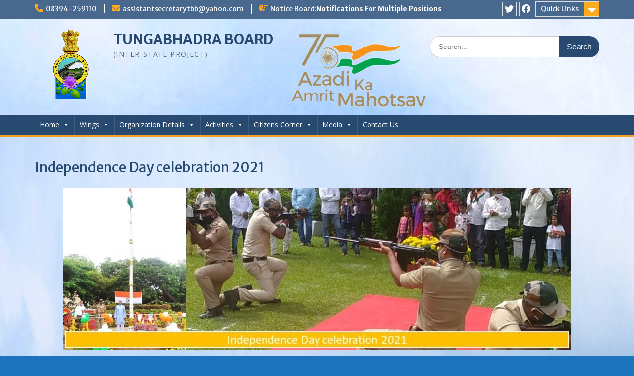

--- FILE ---
content_type: text/html; charset=UTF-8
request_url: https://tbboard.gov.in/independence-day-celebration-2021-4/
body_size: 67786
content:
<!DOCTYPE html> <html lang="en-US"><head>
	    <meta charset="UTF-8">
    <meta name="viewport" content="width=device-width, initial-scale=1">
    <link rel="profile" href="http://gmpg.org/xfn/11">
    <link rel="pingback" href="https://tbboard.gov.in/xmlrpc.php">
    
<title>Independence Day celebration 2021 &#8211; TUNGABHADRA BOARD</title>
<meta name='robots' content='max-image-preview:large' />
	<style>img:is([sizes="auto" i], [sizes^="auto," i]) { contain-intrinsic-size: 3000px 1500px }</style>
	<link rel='dns-prefetch' href='//cdn.canvasjs.com' />
<link rel='dns-prefetch' href='//fonts.googleapis.com' />
<link rel="alternate" type="application/rss+xml" title="TUNGABHADRA BOARD &raquo; Feed" href="https://tbboard.gov.in/feed/" />
<link rel="alternate" type="application/rss+xml" title="TUNGABHADRA BOARD &raquo; Comments Feed" href="https://tbboard.gov.in/comments/feed/" />
<script type="text/javascript">
/* <![CDATA[ */
window._wpemojiSettings = {"baseUrl":"https:\/\/s.w.org\/images\/core\/emoji\/16.0.1\/72x72\/","ext":".png","svgUrl":"https:\/\/s.w.org\/images\/core\/emoji\/16.0.1\/svg\/","svgExt":".svg","source":{"concatemoji":"https:\/\/tbboard.gov.in\/wp-includes\/js\/wp-emoji-release.min.js?ver=6.8.3"}};
/*! This file is auto-generated */
!function(s,n){var o,i,e;function c(e){try{var t={supportTests:e,timestamp:(new Date).valueOf()};sessionStorage.setItem(o,JSON.stringify(t))}catch(e){}}function p(e,t,n){e.clearRect(0,0,e.canvas.width,e.canvas.height),e.fillText(t,0,0);var t=new Uint32Array(e.getImageData(0,0,e.canvas.width,e.canvas.height).data),a=(e.clearRect(0,0,e.canvas.width,e.canvas.height),e.fillText(n,0,0),new Uint32Array(e.getImageData(0,0,e.canvas.width,e.canvas.height).data));return t.every(function(e,t){return e===a[t]})}function u(e,t){e.clearRect(0,0,e.canvas.width,e.canvas.height),e.fillText(t,0,0);for(var n=e.getImageData(16,16,1,1),a=0;a<n.data.length;a++)if(0!==n.data[a])return!1;return!0}function f(e,t,n,a){switch(t){case"flag":return n(e,"\ud83c\udff3\ufe0f\u200d\u26a7\ufe0f","\ud83c\udff3\ufe0f\u200b\u26a7\ufe0f")?!1:!n(e,"\ud83c\udde8\ud83c\uddf6","\ud83c\udde8\u200b\ud83c\uddf6")&&!n(e,"\ud83c\udff4\udb40\udc67\udb40\udc62\udb40\udc65\udb40\udc6e\udb40\udc67\udb40\udc7f","\ud83c\udff4\u200b\udb40\udc67\u200b\udb40\udc62\u200b\udb40\udc65\u200b\udb40\udc6e\u200b\udb40\udc67\u200b\udb40\udc7f");case"emoji":return!a(e,"\ud83e\udedf")}return!1}function g(e,t,n,a){var r="undefined"!=typeof WorkerGlobalScope&&self instanceof WorkerGlobalScope?new OffscreenCanvas(300,150):s.createElement("canvas"),o=r.getContext("2d",{willReadFrequently:!0}),i=(o.textBaseline="top",o.font="600 32px Arial",{});return e.forEach(function(e){i[e]=t(o,e,n,a)}),i}function t(e){var t=s.createElement("script");t.src=e,t.defer=!0,s.head.appendChild(t)}"undefined"!=typeof Promise&&(o="wpEmojiSettingsSupports",i=["flag","emoji"],n.supports={everything:!0,everythingExceptFlag:!0},e=new Promise(function(e){s.addEventListener("DOMContentLoaded",e,{once:!0})}),new Promise(function(t){var n=function(){try{var e=JSON.parse(sessionStorage.getItem(o));if("object"==typeof e&&"number"==typeof e.timestamp&&(new Date).valueOf()<e.timestamp+604800&&"object"==typeof e.supportTests)return e.supportTests}catch(e){}return null}();if(!n){if("undefined"!=typeof Worker&&"undefined"!=typeof OffscreenCanvas&&"undefined"!=typeof URL&&URL.createObjectURL&&"undefined"!=typeof Blob)try{var e="postMessage("+g.toString()+"("+[JSON.stringify(i),f.toString(),p.toString(),u.toString()].join(",")+"));",a=new Blob([e],{type:"text/javascript"}),r=new Worker(URL.createObjectURL(a),{name:"wpTestEmojiSupports"});return void(r.onmessage=function(e){c(n=e.data),r.terminate(),t(n)})}catch(e){}c(n=g(i,f,p,u))}t(n)}).then(function(e){for(var t in e)n.supports[t]=e[t],n.supports.everything=n.supports.everything&&n.supports[t],"flag"!==t&&(n.supports.everythingExceptFlag=n.supports.everythingExceptFlag&&n.supports[t]);n.supports.everythingExceptFlag=n.supports.everythingExceptFlag&&!n.supports.flag,n.DOMReady=!1,n.readyCallback=function(){n.DOMReady=!0}}).then(function(){return e}).then(function(){var e;n.supports.everything||(n.readyCallback(),(e=n.source||{}).concatemoji?t(e.concatemoji):e.wpemoji&&e.twemoji&&(t(e.twemoji),t(e.wpemoji)))}))}((window,document),window._wpemojiSettings);
/* ]]> */
</script>
<style id='wp-emoji-styles-inline-css' type='text/css'>

	img.wp-smiley, img.emoji {
		display: inline !important;
		border: none !important;
		box-shadow: none !important;
		height: 1em !important;
		width: 1em !important;
		margin: 0 0.07em !important;
		vertical-align: -0.1em !important;
		background: none !important;
		padding: 0 !important;
	}
</style>
<link rel='stylesheet' id='wp-block-library-css' href='https://tbboard.gov.in/wp-includes/css/dist/block-library/style.min.css?ver=6.8.3' type='text/css' media='all' />
<style id='wp-block-library-theme-inline-css' type='text/css'>
.wp-block-audio :where(figcaption){color:#555;font-size:13px;text-align:center}.is-dark-theme .wp-block-audio :where(figcaption){color:#ffffffa6}.wp-block-audio{margin:0 0 1em}.wp-block-code{border:1px solid #ccc;border-radius:4px;font-family:Menlo,Consolas,monaco,monospace;padding:.8em 1em}.wp-block-embed :where(figcaption){color:#555;font-size:13px;text-align:center}.is-dark-theme .wp-block-embed :where(figcaption){color:#ffffffa6}.wp-block-embed{margin:0 0 1em}.blocks-gallery-caption{color:#555;font-size:13px;text-align:center}.is-dark-theme .blocks-gallery-caption{color:#ffffffa6}:root :where(.wp-block-image figcaption){color:#555;font-size:13px;text-align:center}.is-dark-theme :root :where(.wp-block-image figcaption){color:#ffffffa6}.wp-block-image{margin:0 0 1em}.wp-block-pullquote{border-bottom:4px solid;border-top:4px solid;color:currentColor;margin-bottom:1.75em}.wp-block-pullquote cite,.wp-block-pullquote footer,.wp-block-pullquote__citation{color:currentColor;font-size:.8125em;font-style:normal;text-transform:uppercase}.wp-block-quote{border-left:.25em solid;margin:0 0 1.75em;padding-left:1em}.wp-block-quote cite,.wp-block-quote footer{color:currentColor;font-size:.8125em;font-style:normal;position:relative}.wp-block-quote:where(.has-text-align-right){border-left:none;border-right:.25em solid;padding-left:0;padding-right:1em}.wp-block-quote:where(.has-text-align-center){border:none;padding-left:0}.wp-block-quote.is-large,.wp-block-quote.is-style-large,.wp-block-quote:where(.is-style-plain){border:none}.wp-block-search .wp-block-search__label{font-weight:700}.wp-block-search__button{border:1px solid #ccc;padding:.375em .625em}:where(.wp-block-group.has-background){padding:1.25em 2.375em}.wp-block-separator.has-css-opacity{opacity:.4}.wp-block-separator{border:none;border-bottom:2px solid;margin-left:auto;margin-right:auto}.wp-block-separator.has-alpha-channel-opacity{opacity:1}.wp-block-separator:not(.is-style-wide):not(.is-style-dots){width:100px}.wp-block-separator.has-background:not(.is-style-dots){border-bottom:none;height:1px}.wp-block-separator.has-background:not(.is-style-wide):not(.is-style-dots){height:2px}.wp-block-table{margin:0 0 1em}.wp-block-table td,.wp-block-table th{word-break:normal}.wp-block-table :where(figcaption){color:#555;font-size:13px;text-align:center}.is-dark-theme .wp-block-table :where(figcaption){color:#ffffffa6}.wp-block-video :where(figcaption){color:#555;font-size:13px;text-align:center}.is-dark-theme .wp-block-video :where(figcaption){color:#ffffffa6}.wp-block-video{margin:0 0 1em}:root :where(.wp-block-template-part.has-background){margin-bottom:0;margin-top:0;padding:1.25em 2.375em}
</style>
<style id='classic-theme-styles-inline-css' type='text/css'>
/*! This file is auto-generated */
.wp-block-button__link{color:#fff;background-color:#32373c;border-radius:9999px;box-shadow:none;text-decoration:none;padding:calc(.667em + 2px) calc(1.333em + 2px);font-size:1.125em}.wp-block-file__button{background:#32373c;color:#fff;text-decoration:none}
</style>
<style id='global-styles-inline-css' type='text/css'>
:root{--wp--preset--aspect-ratio--square: 1;--wp--preset--aspect-ratio--4-3: 4/3;--wp--preset--aspect-ratio--3-4: 3/4;--wp--preset--aspect-ratio--3-2: 3/2;--wp--preset--aspect-ratio--2-3: 2/3;--wp--preset--aspect-ratio--16-9: 16/9;--wp--preset--aspect-ratio--9-16: 9/16;--wp--preset--color--black: #000;--wp--preset--color--cyan-bluish-gray: #abb8c3;--wp--preset--color--white: #ffffff;--wp--preset--color--pale-pink: #f78da7;--wp--preset--color--vivid-red: #cf2e2e;--wp--preset--color--luminous-vivid-orange: #ff6900;--wp--preset--color--luminous-vivid-amber: #fcb900;--wp--preset--color--light-green-cyan: #7bdcb5;--wp--preset--color--vivid-green-cyan: #00d084;--wp--preset--color--pale-cyan-blue: #8ed1fc;--wp--preset--color--vivid-cyan-blue: #0693e3;--wp--preset--color--vivid-purple: #9b51e0;--wp--preset--color--gray: #666666;--wp--preset--color--light-gray: #f3f3f3;--wp--preset--color--dark-gray: #222222;--wp--preset--color--blue: #294a70;--wp--preset--color--dark-blue: #15305b;--wp--preset--color--navy-blue: #00387d;--wp--preset--color--sky-blue: #49688e;--wp--preset--color--light-blue: #6081a7;--wp--preset--color--yellow: #f4a024;--wp--preset--color--dark-yellow: #ffab1f;--wp--preset--color--red: #e4572e;--wp--preset--color--green: #54b77e;--wp--preset--gradient--vivid-cyan-blue-to-vivid-purple: linear-gradient(135deg,rgba(6,147,227,1) 0%,rgb(155,81,224) 100%);--wp--preset--gradient--light-green-cyan-to-vivid-green-cyan: linear-gradient(135deg,rgb(122,220,180) 0%,rgb(0,208,130) 100%);--wp--preset--gradient--luminous-vivid-amber-to-luminous-vivid-orange: linear-gradient(135deg,rgba(252,185,0,1) 0%,rgba(255,105,0,1) 100%);--wp--preset--gradient--luminous-vivid-orange-to-vivid-red: linear-gradient(135deg,rgba(255,105,0,1) 0%,rgb(207,46,46) 100%);--wp--preset--gradient--very-light-gray-to-cyan-bluish-gray: linear-gradient(135deg,rgb(238,238,238) 0%,rgb(169,184,195) 100%);--wp--preset--gradient--cool-to-warm-spectrum: linear-gradient(135deg,rgb(74,234,220) 0%,rgb(151,120,209) 20%,rgb(207,42,186) 40%,rgb(238,44,130) 60%,rgb(251,105,98) 80%,rgb(254,248,76) 100%);--wp--preset--gradient--blush-light-purple: linear-gradient(135deg,rgb(255,206,236) 0%,rgb(152,150,240) 100%);--wp--preset--gradient--blush-bordeaux: linear-gradient(135deg,rgb(254,205,165) 0%,rgb(254,45,45) 50%,rgb(107,0,62) 100%);--wp--preset--gradient--luminous-dusk: linear-gradient(135deg,rgb(255,203,112) 0%,rgb(199,81,192) 50%,rgb(65,88,208) 100%);--wp--preset--gradient--pale-ocean: linear-gradient(135deg,rgb(255,245,203) 0%,rgb(182,227,212) 50%,rgb(51,167,181) 100%);--wp--preset--gradient--electric-grass: linear-gradient(135deg,rgb(202,248,128) 0%,rgb(113,206,126) 100%);--wp--preset--gradient--midnight: linear-gradient(135deg,rgb(2,3,129) 0%,rgb(40,116,252) 100%);--wp--preset--font-size--small: 13px;--wp--preset--font-size--medium: 20px;--wp--preset--font-size--large: 28px;--wp--preset--font-size--x-large: 42px;--wp--preset--font-size--normal: 16px;--wp--preset--font-size--huge: 32px;--wp--preset--spacing--20: 0.44rem;--wp--preset--spacing--30: 0.67rem;--wp--preset--spacing--40: 1rem;--wp--preset--spacing--50: 1.5rem;--wp--preset--spacing--60: 2.25rem;--wp--preset--spacing--70: 3.38rem;--wp--preset--spacing--80: 5.06rem;--wp--preset--shadow--natural: 6px 6px 9px rgba(0, 0, 0, 0.2);--wp--preset--shadow--deep: 12px 12px 50px rgba(0, 0, 0, 0.4);--wp--preset--shadow--sharp: 6px 6px 0px rgba(0, 0, 0, 0.2);--wp--preset--shadow--outlined: 6px 6px 0px -3px rgba(255, 255, 255, 1), 6px 6px rgba(0, 0, 0, 1);--wp--preset--shadow--crisp: 6px 6px 0px rgba(0, 0, 0, 1);}:where(.is-layout-flex){gap: 0.5em;}:where(.is-layout-grid){gap: 0.5em;}body .is-layout-flex{display: flex;}.is-layout-flex{flex-wrap: wrap;align-items: center;}.is-layout-flex > :is(*, div){margin: 0;}body .is-layout-grid{display: grid;}.is-layout-grid > :is(*, div){margin: 0;}:where(.wp-block-columns.is-layout-flex){gap: 2em;}:where(.wp-block-columns.is-layout-grid){gap: 2em;}:where(.wp-block-post-template.is-layout-flex){gap: 1.25em;}:where(.wp-block-post-template.is-layout-grid){gap: 1.25em;}.has-black-color{color: var(--wp--preset--color--black) !important;}.has-cyan-bluish-gray-color{color: var(--wp--preset--color--cyan-bluish-gray) !important;}.has-white-color{color: var(--wp--preset--color--white) !important;}.has-pale-pink-color{color: var(--wp--preset--color--pale-pink) !important;}.has-vivid-red-color{color: var(--wp--preset--color--vivid-red) !important;}.has-luminous-vivid-orange-color{color: var(--wp--preset--color--luminous-vivid-orange) !important;}.has-luminous-vivid-amber-color{color: var(--wp--preset--color--luminous-vivid-amber) !important;}.has-light-green-cyan-color{color: var(--wp--preset--color--light-green-cyan) !important;}.has-vivid-green-cyan-color{color: var(--wp--preset--color--vivid-green-cyan) !important;}.has-pale-cyan-blue-color{color: var(--wp--preset--color--pale-cyan-blue) !important;}.has-vivid-cyan-blue-color{color: var(--wp--preset--color--vivid-cyan-blue) !important;}.has-vivid-purple-color{color: var(--wp--preset--color--vivid-purple) !important;}.has-black-background-color{background-color: var(--wp--preset--color--black) !important;}.has-cyan-bluish-gray-background-color{background-color: var(--wp--preset--color--cyan-bluish-gray) !important;}.has-white-background-color{background-color: var(--wp--preset--color--white) !important;}.has-pale-pink-background-color{background-color: var(--wp--preset--color--pale-pink) !important;}.has-vivid-red-background-color{background-color: var(--wp--preset--color--vivid-red) !important;}.has-luminous-vivid-orange-background-color{background-color: var(--wp--preset--color--luminous-vivid-orange) !important;}.has-luminous-vivid-amber-background-color{background-color: var(--wp--preset--color--luminous-vivid-amber) !important;}.has-light-green-cyan-background-color{background-color: var(--wp--preset--color--light-green-cyan) !important;}.has-vivid-green-cyan-background-color{background-color: var(--wp--preset--color--vivid-green-cyan) !important;}.has-pale-cyan-blue-background-color{background-color: var(--wp--preset--color--pale-cyan-blue) !important;}.has-vivid-cyan-blue-background-color{background-color: var(--wp--preset--color--vivid-cyan-blue) !important;}.has-vivid-purple-background-color{background-color: var(--wp--preset--color--vivid-purple) !important;}.has-black-border-color{border-color: var(--wp--preset--color--black) !important;}.has-cyan-bluish-gray-border-color{border-color: var(--wp--preset--color--cyan-bluish-gray) !important;}.has-white-border-color{border-color: var(--wp--preset--color--white) !important;}.has-pale-pink-border-color{border-color: var(--wp--preset--color--pale-pink) !important;}.has-vivid-red-border-color{border-color: var(--wp--preset--color--vivid-red) !important;}.has-luminous-vivid-orange-border-color{border-color: var(--wp--preset--color--luminous-vivid-orange) !important;}.has-luminous-vivid-amber-border-color{border-color: var(--wp--preset--color--luminous-vivid-amber) !important;}.has-light-green-cyan-border-color{border-color: var(--wp--preset--color--light-green-cyan) !important;}.has-vivid-green-cyan-border-color{border-color: var(--wp--preset--color--vivid-green-cyan) !important;}.has-pale-cyan-blue-border-color{border-color: var(--wp--preset--color--pale-cyan-blue) !important;}.has-vivid-cyan-blue-border-color{border-color: var(--wp--preset--color--vivid-cyan-blue) !important;}.has-vivid-purple-border-color{border-color: var(--wp--preset--color--vivid-purple) !important;}.has-vivid-cyan-blue-to-vivid-purple-gradient-background{background: var(--wp--preset--gradient--vivid-cyan-blue-to-vivid-purple) !important;}.has-light-green-cyan-to-vivid-green-cyan-gradient-background{background: var(--wp--preset--gradient--light-green-cyan-to-vivid-green-cyan) !important;}.has-luminous-vivid-amber-to-luminous-vivid-orange-gradient-background{background: var(--wp--preset--gradient--luminous-vivid-amber-to-luminous-vivid-orange) !important;}.has-luminous-vivid-orange-to-vivid-red-gradient-background{background: var(--wp--preset--gradient--luminous-vivid-orange-to-vivid-red) !important;}.has-very-light-gray-to-cyan-bluish-gray-gradient-background{background: var(--wp--preset--gradient--very-light-gray-to-cyan-bluish-gray) !important;}.has-cool-to-warm-spectrum-gradient-background{background: var(--wp--preset--gradient--cool-to-warm-spectrum) !important;}.has-blush-light-purple-gradient-background{background: var(--wp--preset--gradient--blush-light-purple) !important;}.has-blush-bordeaux-gradient-background{background: var(--wp--preset--gradient--blush-bordeaux) !important;}.has-luminous-dusk-gradient-background{background: var(--wp--preset--gradient--luminous-dusk) !important;}.has-pale-ocean-gradient-background{background: var(--wp--preset--gradient--pale-ocean) !important;}.has-electric-grass-gradient-background{background: var(--wp--preset--gradient--electric-grass) !important;}.has-midnight-gradient-background{background: var(--wp--preset--gradient--midnight) !important;}.has-small-font-size{font-size: var(--wp--preset--font-size--small) !important;}.has-medium-font-size{font-size: var(--wp--preset--font-size--medium) !important;}.has-large-font-size{font-size: var(--wp--preset--font-size--large) !important;}.has-x-large-font-size{font-size: var(--wp--preset--font-size--x-large) !important;}
:where(.wp-block-post-template.is-layout-flex){gap: 1.25em;}:where(.wp-block-post-template.is-layout-grid){gap: 1.25em;}
:where(.wp-block-columns.is-layout-flex){gap: 2em;}:where(.wp-block-columns.is-layout-grid){gap: 2em;}
:root :where(.wp-block-pullquote){font-size: 1.5em;line-height: 1.6;}
</style>
<link rel='stylesheet' id='dashicons-css' href='https://tbboard.gov.in/wp-includes/css/dashicons.min.css?ver=6.8.3' type='text/css' media='all' />
<link rel='stylesheet' id='everest-forms-general-css' href='https://tbboard.gov.in/wp-content/plugins/everest-forms/assets/css/everest-forms.css?ver=3.4.1' type='text/css' media='all' />
<link rel='stylesheet' id='jquery-intl-tel-input-css' href='https://tbboard.gov.in/wp-content/plugins/everest-forms/assets/css/intlTelInput.css?ver=3.4.1' type='text/css' media='all' />
<link rel='stylesheet' id='sp-news-public-css' href='https://tbboard.gov.in/wp-content/plugins/sp-news-and-widget/assets/css/wpnw-public.css?ver=5.0.4' type='text/css' media='all' />
<link rel='stylesheet' id='admin-bar-css' href='https://tbboard.gov.in/wp-includes/css/admin-bar.min.css?ver=6.8.3' type='text/css' media='all' />
<style id='admin-bar-inline-css' type='text/css'>

    .canvasjs-chart-credit{
        display: none !important;
    }
    #vtrtsFreeChart canvas {
    border-radius: 6px;
}

.vtrts-free-adminbar-weekly-title {
    font-weight: bold;
    font-size: 14px;
    color: #fff;
    margin-bottom: 6px;
}

        #wpadminbar #wp-admin-bar-vtrts_free_top_button .ab-icon:before {
            content: "\f185";
            color: #1DAE22;
            top: 3px;
        }
    #wp-admin-bar-vtrts_pro_top_button .ab-item {
        min-width: 180px;
    }
    .vtrts-free-adminbar-dropdown {
        min-width: 420px ;
        padding: 18px 18px 12px 18px;
        background: #23282d;
        color: #fff;
        border-radius: 8px;
        box-shadow: 0 4px 24px rgba(0,0,0,0.15);
        margin-top: 10px;
    }
    .vtrts-free-adminbar-grid {
        display: grid;
        grid-template-columns: 1fr 1fr;
        gap: 18px 18px; /* row-gap column-gap */
        margin-bottom: 18px;
    }
    .vtrts-free-adminbar-card {
        background: #2c3338;
        border-radius: 8px;
        padding: 18px 18px 12px 18px;
        box-shadow: 0 2px 8px rgba(0,0,0,0.07);
        display: flex;
        flex-direction: column;
        align-items: flex-start;
    }
    /* Extra margin for the right column */
    .vtrts-free-adminbar-card:nth-child(2),
    .vtrts-free-adminbar-card:nth-child(4) {
        margin-left: 10px !important;
        padding-left: 10px !important;
                padding-top: 6px !important;

        margin-right: 10px !important;
        padding-right : 10px !important;
        margin-top: 10px !important;
    }
    .vtrts-free-adminbar-card:nth-child(1),
    .vtrts-free-adminbar-card:nth-child(3) {
        margin-left: 10px !important;
        padding-left: 10px !important;
                padding-top: 6px !important;

        margin-top: 10px !important;
                padding-right : 10px !important;

    }
    /* Extra margin for the bottom row */
    .vtrts-free-adminbar-card:nth-child(3),
    .vtrts-free-adminbar-card:nth-child(4) {
        margin-top: 6px !important;
        padding-top: 6px !important;
        margin-top: 10px !important;
    }
    .vtrts-free-adminbar-card-title {
        font-size: 14px;
        font-weight: 800;
        margin-bottom: 6px;
        color: #fff;
    }
    .vtrts-free-adminbar-card-value {
        font-size: 22px;
        font-weight: bold;
        color: #1DAE22;
        margin-bottom: 4px;
    }
    .vtrts-free-adminbar-card-sub {
        font-size: 12px;
        color: #aaa;
    }
    .vtrts-free-adminbar-btn-wrap {
        text-align: center;
        margin-top: 8px;
    }

    #wp-admin-bar-vtrts_free_top_button .ab-item{
    min-width: 80px !important;
        padding: 0px !important;
    .vtrts-free-adminbar-btn {
        display: inline-block;
        background: #1DAE22;
        color: #fff !important;
        font-weight: bold;
        padding: 8px 28px;
        border-radius: 6px;
        text-decoration: none;
        font-size: 15px;
        transition: background 0.2s;
        margin-top: 8px;
    }
    .vtrts-free-adminbar-btn:hover {
        background: #15991b;
        color: #fff !important;
    }

    .vtrts-free-adminbar-dropdown-wrap { min-width: 0; padding: 0; }
    #wpadminbar #wp-admin-bar-vtrts_free_top_button .vtrts-free-adminbar-dropdown { display: none; position: absolute; left: 0; top: 100%; z-index: 99999; }
    #wpadminbar #wp-admin-bar-vtrts_free_top_button:hover .vtrts-free-adminbar-dropdown { display: block; }
    
        .ab-empty-item #wp-admin-bar-vtrts_free_top_button-default .ab-empty-item{
    height:0px !important;
    padding :0px !important;
     }
            #wpadminbar .quicklinks .ab-empty-item{
        padding:0px !important;
    }
    .vtrts-free-adminbar-dropdown {
    min-width: 420px;
    padding: 18px 18px 12px 18px;
    background: #23282d;
    color: #fff;
    border-radius: 12px; /* more rounded */
    box-shadow: 0 8px 32px rgba(0,0,0,0.25); /* deeper shadow */
    margin-top: 10px;
}

.vtrts-free-adminbar-btn-wrap {
    text-align: center;
    margin-top: 18px; /* more space above */
}

.vtrts-free-adminbar-btn {
    display: inline-block;
    background: #1DAE22;
    color: #fff !important;
    font-weight: bold;
    padding: 5px 22px;
    border-radius: 8px;
    text-decoration: none;
    font-size: 17px;
    transition: background 0.2s, box-shadow 0.2s;
    margin-top: 8px;
    box-shadow: 0 2px 8px rgba(29,174,34,0.15);
    text-align: center;
    line-height: 1.6;
    
}
.vtrts-free-adminbar-btn:hover {
    background: #15991b;
    color: #fff !important;
    box-shadow: 0 4px 16px rgba(29,174,34,0.25);
}
    


</style>
<link rel='stylesheet' id='megamenu-css' href='https://tbboard.gov.in/wp-content/uploads/maxmegamenu/style.css?ver=e9fb44' type='text/css' media='all' />
<link rel='stylesheet' id='fontawesome-css' href='https://tbboard.gov.in/wp-content/themes/education-hub/third-party/font-awesome/css/all.min.css?ver=6.7.2' type='text/css' media='all' />
<link rel='stylesheet' id='education-hub-google-fonts-css' href='//fonts.googleapis.com/css?family=Open+Sans%3A600%2C400%2C400italic%2C300%2C100%2C700%7CMerriweather+Sans%3A400%2C700&#038;ver=6.8.3' type='text/css' media='all' />
<link rel='stylesheet' id='education-hub-style-css' href='https://tbboard.gov.in/wp-content/themes/education-hub/style.css?ver=3.0' type='text/css' media='all' />
<style id='education-hub-style-inline-css' type='text/css'>
#masthead{ background-image: url("https://tbboard.gov.in/wp-content/uploads/2021/09/tbb_azadi-3.png"); background-repeat: no-repeat; background-position: center center; }@media only screen and (max-width:767px) {
		    #page #masthead {
		        background-position: center top;
		        background-size: 100% auto;
		        padding-top: 40px;
		    }
		 }
</style>
<link rel='stylesheet' id='education-hub-block-style-css' href='https://tbboard.gov.in/wp-content/themes/education-hub/css/blocks.css?ver=20201208' type='text/css' media='all' />
<link rel='stylesheet' id='disabled-source-and-content-protection-css-css' href='https://tbboard.gov.in/wp-content/plugins/disabled-source-disabled-right-click-and-content-protection/includes/assets/css/style.css?ver=1.0.0' type='text/css' media='all' />
<script type="text/javascript" id="ahc_front_js-js-extra">
/* <![CDATA[ */
var ahc_ajax_front = {"ajax_url":"https:\/\/tbboard.gov.in\/wp-admin\/admin-ajax.php","plugin_url":"https:\/\/tbboard.gov.in\/wp-content\/plugins\/visitors-traffic-real-time-statistics\/","page_id":"2682","page_title":"Independence Day celebration 2021","post_type":"page"};
/* ]]> */
</script>
<script type="text/javascript" src="https://tbboard.gov.in/wp-content/plugins/visitors-traffic-real-time-statistics/js/front.js?ver=6.8.3" id="ahc_front_js-js"></script>
<script type="text/javascript" src="https://tbboard.gov.in/wp-includes/js/jquery/jquery.min.js?ver=3.7.1" id="jquery-core-js"></script>
<script type="text/javascript" src="https://tbboard.gov.in/wp-includes/js/jquery/jquery-migrate.min.js?ver=3.4.1" id="jquery-migrate-js"></script>
<link rel="https://api.w.org/" href="https://tbboard.gov.in/wp-json/" /><link rel="alternate" title="JSON" type="application/json" href="https://tbboard.gov.in/wp-json/wp/v2/pages/2682" /><link rel="EditURI" type="application/rsd+xml" title="RSD" href="https://tbboard.gov.in/xmlrpc.php?rsd" />
<meta name="generator" content="WordPress 6.8.3" />
<meta name="generator" content="Everest Forms 3.4.1" />
<link rel="canonical" href="https://tbboard.gov.in/independence-day-celebration-2021-4/" />
<link rel='shortlink' href='https://tbboard.gov.in/?p=2682' />
<link rel="alternate" title="oEmbed (JSON)" type="application/json+oembed" href="https://tbboard.gov.in/wp-json/oembed/1.0/embed?url=https%3A%2F%2Ftbboard.gov.in%2Findependence-day-celebration-2021-4%2F" />
<link rel="alternate" title="oEmbed (XML)" type="text/xml+oembed" href="https://tbboard.gov.in/wp-json/oembed/1.0/embed?url=https%3A%2F%2Ftbboard.gov.in%2Findependence-day-celebration-2021-4%2F&#038;format=xml" />
<style>
		.notifyjs-bootstrap-base {
			background-color: #F2DEDE !important;
			border-color: #F2DEDE!important;
			color: #B94A48!important;
		}
		</style><script language="javascript" type="text/javascript">
			 var style = document.createElement("style");
			 style.type = "text/css";
			 style.id = "antiClickjack";
			 if ("cssText" in style){
			   style.cssText = "body{display:none !important;}";
			 }else{
			   style.innerHTML = "body{display:none !important;}";
			}
			document.getElementsByTagName("head")[0].appendChild(style);

			if (top.document.domain === document.domain) {
			 var antiClickjack = document.getElementById("antiClickjack");
			 antiClickjack.parentNode.removeChild(antiClickjack);
			} else {
			 top.location = self.location;
			}
		  </script><style type="text/css" id="custom-background-css">
body.custom-background { background-color: #1e73be; background-image: url("https://tbboard.gov.in/wp-content/uploads/2017/07/bg.jpg"); background-position: left top; background-size: cover; background-repeat: no-repeat; background-attachment: fixed; }
</style>
	<link rel="icon" href="https://tbboard.gov.in/wp-content/uploads/2016/06/cropped-logo4-2-32x32.png" sizes="32x32" />
<link rel="icon" href="https://tbboard.gov.in/wp-content/uploads/2016/06/cropped-logo4-2-192x192.png" sizes="192x192" />
<link rel="apple-touch-icon" href="https://tbboard.gov.in/wp-content/uploads/2016/06/cropped-logo4-2-180x180.png" />
<meta name="msapplication-TileImage" content="https://tbboard.gov.in/wp-content/uploads/2016/06/cropped-logo4-2-270x270.png" />
		<style type="text/css" id="wp-custom-css">
			        .scrolling-text {
            white-space: nowrap;
            overflow: hidden;
            box-sizing: border-box;
        }

        .scrolling-text a {
            display: inline-block;
            padding-left: 100%;
            animation: scroll 20s linear infinite;
        }

        .scrolling-text:hover a {
            animation-play-state: paused;
        }

        @keyframes scroll {
            0% {
                transform: translateX(0);
            }
            100% {
                transform: translateX(-100%);
            }
        }		</style>
		<style type="text/css">/** Mega Menu CSS: fs **/</style>
</head>

<body class="wp-singular page-template-default page page-id-2682 custom-background wp-custom-logo wp-embed-responsive wp-theme-education-hub everest-forms-no-js mega-menu-primary site-layout-fluid global-layout-no-sidebar">

	
	    <div id="page" class="container hfeed site">
    <a class="skip-link screen-reader-text" href="#content">Skip to content</a>
    	<div id="tophead">
		<div class="container">
			<div id="quick-contact">
									<ul>
													<li class="quick-call"><a href="tel:08394259110" data-wpel-link="internal">08394-259110</a></li>
																			<li class="quick-email"><a href="mailto:assistantsecretarytbb@yahoo.com">assistantsecretarytbb@yahoo.com</a></li>
											</ul>
				
									<div class="top-news border-left">
												<span class="top-news-title">
															Notice Board:													</span>
																			<a href="https://tbboard.gov.in/notices/" data-wpel-link="internal">Notifications For Multiple Positions							</a>
											</div>
							</div>

							<div class="quick-links">
					<a href="#" class="links-btn">Quick Links</a>
					<ul id="menu-quick-links" class="menu"><li id="menu-item-1991" class="menu-item menu-item-type-custom menu-item-object-custom menu-item-1991"><a href="https://tbboard.gov.in/notices/" data-wpel-link="internal">Vacancy Positions</a></li>
<li id="menu-item-2527" class="menu-item menu-item-type-custom menu-item-object-custom menu-item-2527"><a href="https://tender.apeprocurement.gov.in/login.html" data-wpel-link="external" target="_blank" rel="external noopener noreferrer">Tenders</a></li>
<li id="menu-item-2528" class="menu-item menu-item-type-custom menu-item-object-custom menu-item-2528"><a href="https://www.ksndmc.org/ReportHomePage.aspx" data-wpel-link="external" target="_blank" rel="external noopener noreferrer">KSNDMC Daily Report</a></li>
<li id="menu-item-2532" class="menu-item menu-item-type-custom menu-item-object-custom menu-item-2532"><a href="http://cwc.gov.in/kgbo/dfsra" data-wpel-link="external" target="_blank" rel="external noopener noreferrer">CWC &#8211; Daily Flood Situation Report cum Advisories</a></li>
<li id="menu-item-3202" class="menu-item menu-item-type-post_type menu-item-object-page menu-item-3202"><a href="https://tbboard.gov.in/contact-us/" data-wpel-link="internal">Contact Us</a></li>
</ul>				</div>
			
							<div class="header-social-wrapper">
					<div class="widget education_hub_widget_social"><ul id="menu-social" class="menu"><li id="menu-item-2473" class="menu-item menu-item-type-custom menu-item-object-custom menu-item-2473"><a href="https://twitter.com/TB_Board" data-wpel-link="external" target="_blank" rel="external noopener noreferrer"><span class="screen-reader-text">Follow us on Twitter</span></a></li>
<li id="menu-item-2883" class="menu-item menu-item-type-custom menu-item-object-custom menu-item-2883"><a href="https://www.facebook.com/TB-DAM-1533605503517804/" data-wpel-link="external" target="_blank" rel="external noopener noreferrer"><span class="screen-reader-text">Follow us on Facebook</span></a></li>
</ul></div>				</div><!-- .header-social-wrapper -->
			
		</div> <!-- .container -->
	</div><!--  #tophead -->

	<header id="masthead" class="site-header" role="banner"><div class="container">			    <div class="site-branding">

		    <a href="https://tbboard.gov.in/" class="custom-logo-link" rel="home" data-wpel-link="internal"><img width="149" height="149" src="https://tbboard.gov.in/wp-content/uploads/2016/06/cropped-logo_final-1.png" class="custom-logo" alt="TUNGABHADRA BOARD" decoding="async" /></a>
										        <div id="site-identity">
					            	              <p class="site-title"><a href="https://tbboard.gov.in/" rel="home" data-wpel-link="internal">TUNGABHADRA BOARD</a></p>
	            				
					            <p class="site-description">(INTER-STATE PROJECT)</p>
					        </div><!-- #site-identity -->
			
	    </div><!-- .site-branding -->

	    	    		    <div class="search-section">
		    	<form role="search" method="get" class="search-form" action="https://tbboard.gov.in/">
	      <label>
	        <span class="screen-reader-text">Search for:</span>
	        <input type="search" class="search-field" placeholder="Search..." value="" name="s" title="Search for:" />
	      </label>
	      <input type="submit" class="search-submit" value="Search" />
	    </form>		    </div>
	    
        </div><!-- .container --></header><!-- #masthead -->    <div id="main-nav" class="clear-fix">
        <div class="container">
        <nav id="site-navigation" class="main-navigation" role="navigation">
          <button class="menu-toggle" aria-controls="primary-menu" aria-expanded="false">
          	<i class="fa fa-bars"></i>
          	<i class="fa fa-close"></i>
			Menu</button>
            <div class="wrap-menu-content">
				<div id="mega-menu-wrap-primary" class="mega-menu-wrap"><div class="mega-menu-toggle"><div class="mega-toggle-blocks-left"></div><div class="mega-toggle-blocks-center"></div><div class="mega-toggle-blocks-right"><div class='mega-toggle-block mega-menu-toggle-block mega-toggle-block-1' id='mega-toggle-block-1' tabindex='0'><span class='mega-toggle-label' role='button' aria-expanded='false'><span class='mega-toggle-label-closed'>MENU</span><span class='mega-toggle-label-open'>MENU</span></span></div></div></div><ul id="mega-menu-primary" class="mega-menu max-mega-menu mega-menu-horizontal mega-no-js" data-event="hover_intent" data-effect="fade_up" data-effect-speed="200" data-effect-mobile="disabled" data-effect-speed-mobile="0" data-mobile-force-width="false" data-second-click="go" data-document-click="collapse" data-vertical-behaviour="standard" data-breakpoint="600" data-unbind="true" data-mobile-state="collapse_all" data-mobile-direction="vertical" data-hover-intent-timeout="300" data-hover-intent-interval="100"><li class="mega-menu-item mega-menu-item-type-custom mega-menu-item-object-custom mega-menu-item-home mega-menu-item-has-children mega-menu-megamenu mega-align-bottom-left mega-menu-megamenu mega-menu-item-1796" id="mega-menu-item-1796"><a class="mega-menu-link" href="https://tbboard.gov.in" aria-expanded="false" tabindex="0" data-wpel-link="internal">Home<span class="mega-indicator" aria-hidden="true"></span></a>
<ul class="mega-sub-menu">
<li class="mega-menu-item mega-menu-item-type-custom mega-menu-item-object-custom mega-menu-item-has-children mega-4-columns mega-menu-column-standard mega-menu-columns-6-of-6 mega-menu-item-1785" style="--columns:6; --span:6" id="mega-menu-item-1785"><a class="mega-menu-link" href="#">Discover The Project<span class="mega-indicator" aria-hidden="true"></span></a>
	<ul class="mega-sub-menu">
<li class="mega-menu-item mega-menu-item-type-post_type mega-menu-item-object-page mega-has-description mega-menu-item-1786" id="mega-menu-item-1786"><a class="mega-menu-link" href="https://tbboard.gov.in/tungabhadra-river/" data-wpel-link="internal"><span class="mega-description-group"><span class="mega-menu-title">TUNGABHADRA RIVER</span><span class="mega-menu-description">The river Tungabhadra derives its name from two streams viz., the Tunga, about 147 km (91.6 miles) long and the Bhadra, about 178 Km (110.9 miles) long which rise in the Western Ghats. The river after the influence of the two streams near Shimoga, runs for about 531 Km (330 miles) till it joins the river Krishna at Sangamaleshwaram in Andhra Pradesh. It runs for 382 Km (237 miles) in Karnataka,</span></span></a></li><li class="mega-menu-item mega-menu-item-type-post_type mega-menu-item-object-page mega-has-description mega-menu-item-1789" id="mega-menu-item-1789"><a class="mega-menu-link" href="https://tbboard.gov.in/tungabhadra-river/history-of-tungabhadra-project/" data-wpel-link="internal"><span class="mega-description-group"><span class="mega-menu-title">History of Tungabhadra Project</span><span class="mega-menu-description">The endemic famine region of Rayalseema, comprising the districts of Bellary, Anatapur, Kurnool and Cuddapah attracted the attension of the British Engineers as early as 1860. To relieve the intensity of famine in these districts , proposals were made in 1860 to utilize the waters of Tungabhadra through a storage reservoir and a system of canals to provide irrigation for the lands</span></span></a></li><li class="mega-menu-item mega-menu-item-type-post_type mega-menu-item-object-page mega-has-description mega-menu-item-1787" id="mega-menu-item-1787"><a class="mega-menu-link" href="https://tbboard.gov.in/tungabhadra-river/agreements-for-harnessing-tungabhadra-water/" data-wpel-link="internal"><span class="mega-description-group"><span class="mega-menu-title">Agreements for Harnessing Tungabhadra Water</span><span class="mega-menu-description">Issue of sharing of waters of river Tungabhadra has its genesis in 1861 when Kurnool-Cuddapah Canal (KC Canal) was proposed by the then Government of Madras. Despite agreement on construction of KC Canal project, there was no general agreement on sharing of Tungabhadra waters between Government of Madras</span></span></a></li><li class="mega-menu-item mega-menu-item-type-post_type mega-menu-item-object-page mega-has-description mega-menu-item-1788" id="mega-menu-item-1788"><a class="mega-menu-link" href="https://tbboard.gov.in/tungabhadra-river/construction-of-tungabhadra-project/" data-wpel-link="internal"><span class="mega-description-group"><span class="mega-menu-title">Construction of Tungabhadra Project</span><span class="mega-menu-description">Sir Arthur Cotton originally conceived the Tungabhadra Project in the year 1860. The proposals were further modified and developed subsequently evolving it into a joint scheme with Madras and Hyderabad. Shri N.Parameswaran Pillai accordingly revised the Scheme in 1933. Several agreements were concluded in the past for harnessing and</span></span></a></li><li class="mega-menu-item mega-menu-item-type-post_type mega-menu-item-object-page mega-menu-item-has-children mega-has-description mega-menu-item-1790" id="mega-menu-item-1790"><a class="mega-menu-link" href="https://tbboard.gov.in/tungabhadra-river/constitution-of-tungabhadra-board/" aria-expanded="false" data-wpel-link="internal"><span class="mega-description-group"><span class="mega-menu-title">Constitution of Tungabhadra Board</span><span class="mega-menu-description">Tungabhadra Board was constituted by the President of India on the 1st October, 1953 under sub-section 12:17 AM 10/21/99(4) Section 66 of Andhra State Act vide Notification No. DWII-22 (129)</span></span><span class="mega-indicator" aria-hidden="true"></span></a>
		<ul class="mega-sub-menu">
<li class="mega-menu-item mega-menu-item-type-post_type mega-menu-item-object-page mega-menu-item-has-children mega-has-description mega-menu-item-1791" id="mega-menu-item-1791"><a class="mega-menu-link" href="https://tbboard.gov.in/tungabhadra-river/existing-set-up-of-tungabhadra-board/" aria-expanded="false" data-wpel-link="internal"><span class="mega-description-group"><span class="mega-menu-title">Existing Set Up of Tungabhadra Board</span><span class="mega-menu-description">The composition of the Board is with officials who manage and plan the activities of the board, the details of officials who is carrying out the key responsibilities are provided here</span></span><span class="mega-indicator" aria-hidden="true"></span></a>
			<ul class="mega-sub-menu">
<li class="mega-menu-item mega-menu-item-type-post_type mega-menu-item-object-page mega-has-description mega-menu-item-1792" id="mega-menu-item-1792"><a class="mega-menu-link" href="https://tbboard.gov.in/tungabhadra-river/krishna-water-disputes-tribunal-award/" data-wpel-link="internal"><span class="mega-description-group"><span class="mega-menu-title">Krishna Water Disputes Tribunal Award</span><span class="mega-menu-description">Government of India constituted the Krishna Water Disputes Tribunal headed by Justice Sri R.S.Bachawaton 10th April 1969 and referred to the Tribunal for adjudication the water disputes regarding</span></span></a></li>			</ul>
</li>		</ul>
</li><li class="mega-menu-item mega-menu-item-type-post_type mega-menu-item-object-page mega-has-description mega-menu-item-1793" id="mega-menu-item-1793"><a class="mega-menu-link" href="https://tbboard.gov.in/tungabhadra-river/responsibilities-of-the-board/" data-wpel-link="internal"><span class="mega-description-group"><span class="mega-menu-title">Responsibilities of the Board</span><span class="mega-menu-description">The Board derives its authority from and functions under Presidential directions. Some of the functions of the Board, broadly, are as under.</span></span></a></li>	</ul>
</li></ul>
</li><li class="mega-menu-item mega-menu-item-type-custom mega-menu-item-object-custom mega-menu-item-has-children mega-menu-megamenu mega-align-bottom-left mega-menu-megamenu mega-menu-item-1797" id="mega-menu-item-1797"><a class="mega-menu-link" href="#" aria-expanded="false" tabindex="0">Wings<span class="mega-indicator" aria-hidden="true"></span></a>
<ul class="mega-sub-menu">
<li class="mega-menu-item mega-menu-item-type-post_type mega-menu-item-object-page mega-menu-column-standard mega-menu-columns-1-of-4 mega-menu-item-1803" style="--columns:4; --span:1" id="mega-menu-item-1803"><a class="mega-menu-link" href="https://tbboard.gov.in/hydro-electric-wing/" data-wpel-link="internal">Hydro-Electricity Wing</a></li><li class="mega-menu-item mega-menu-item-type-post_type mega-menu-item-object-page mega-menu-item-has-children mega-menu-column-standard mega-menu-columns-1-of-4 mega-menu-item-1798" style="--columns:4; --span:1" id="mega-menu-item-1798"><a class="mega-menu-link" href="https://tbboard.gov.in/fisheries/" data-wpel-link="internal">Fisheries Wing<span class="mega-indicator" aria-hidden="true"></span></a>
	<ul class="mega-sub-menu">
<li class="mega-menu-item mega-menu-item-type-post_type mega-menu-item-object-page mega-menu-item-1799" id="mega-menu-item-1799"><a class="mega-menu-link" href="https://tbboard.gov.in/fisheries/fish-farm-unit/" data-wpel-link="internal">FISH FARM UNIT</a></li><li class="mega-menu-item mega-menu-item-type-post_type mega-menu-item-object-page mega-menu-item-1800" id="mega-menu-item-1800"><a class="mega-menu-link" href="https://tbboard.gov.in/fisheries/ice-cum-cold-storage-plant-unit/" data-wpel-link="internal">ICE-CUM-COLD STORAGE PLANT UNIT</a></li><li class="mega-menu-item mega-menu-item-type-post_type mega-menu-item-object-page mega-menu-item-1801" id="mega-menu-item-1801"><a class="mega-menu-link" href="https://tbboard.gov.in/fisheries/reservoir-unit/" data-wpel-link="internal">RESERVOIR UNIT</a></li>	</ul>
</li><li class="mega-menu-item mega-menu-item-type-post_type mega-menu-item-object-page mega-menu-item-has-children mega-menu-column-standard mega-menu-columns-1-of-4 mega-menu-item-1802" style="--columns:4; --span:1" id="mega-menu-item-1802"><a class="mega-menu-link" href="https://tbboard.gov.in/health/" data-wpel-link="internal">Health<span class="mega-indicator" aria-hidden="true"></span></a>
	<ul class="mega-sub-menu">
<li class="mega-menu-item mega-menu-item-type-post_type mega-menu-item-object-page mega-menu-item-1808" id="mega-menu-item-1808"><a class="mega-menu-link" href="https://tbboard.gov.in/overview/" data-wpel-link="internal">Overview</a></li><li class="mega-menu-item mega-menu-item-type-post_type mega-menu-item-object-page mega-menu-item-1807" id="mega-menu-item-1807"><a class="mega-menu-link" href="https://tbboard.gov.in/organogram-health/" data-wpel-link="internal">Organogram-Health</a></li><li class="mega-menu-item mega-menu-item-type-post_type mega-menu-item-object-page mega-menu-item-1809" id="mega-menu-item-1809"><a class="mega-menu-link" href="https://tbboard.gov.in/patients/" data-wpel-link="internal">Patients</a></li>	</ul>
</li><li class="mega-menu-item mega-menu-item-type-post_type mega-menu-item-object-page mega-menu-item-has-children mega-menu-column-standard mega-menu-columns-1-of-4 mega-menu-item-1805" style="--columns:4; --span:1" id="mega-menu-item-1805"><a class="mega-menu-link" href="https://tbboard.gov.in/irrigation-wing/" data-wpel-link="internal">Irrigation Wing<span class="mega-indicator" aria-hidden="true"></span></a>
	<ul class="mega-sub-menu">
<li class="mega-menu-item mega-menu-item-type-post_type mega-menu-item-object-page mega-menu-item-1806" id="mega-menu-item-1806"><a class="mega-menu-link" href="https://tbboard.gov.in/irrigation-wing/details-of-utilisation-of-water-during-the-years-from-1976-77-to-2020-21/" data-wpel-link="internal">DETAILS OF UTILIZATION OF WATER DURING THE YEARS FROM 1976-77   TO  2025-26</a></li>	</ul>
</li><li class="mega-menu-item mega-menu-item-type-post_type mega-menu-item-object-page mega-menu-column-standard mega-menu-columns-1-of-4 mega-menu-clear mega-menu-item-1810" style="--columns:4; --span:1" id="mega-menu-item-1810"><a class="mega-menu-link" href="https://tbboard.gov.in/tourism/" data-wpel-link="internal">Tourism</a></li></ul>
</li><li class="mega-menu-item mega-menu-item-type-custom mega-menu-item-object-custom mega-menu-item-has-children mega-align-bottom-left mega-menu-flyout mega-menu-item-1811" id="mega-menu-item-1811"><a class="mega-menu-link" href="#" aria-expanded="false" tabindex="0">Organization Details<span class="mega-indicator" aria-hidden="true"></span></a>
<ul class="mega-sub-menu">
<li class="mega-menu-item mega-menu-item-type-post_type mega-menu-item-object-page mega-menu-item-1812" id="mega-menu-item-1812"><a class="mega-menu-link" href="https://tbboard.gov.in/organogram/" data-wpel-link="internal">Organogram</a></li><li class="mega-menu-item mega-menu-item-type-post_type mega-menu-item-object-page mega-menu-item-2601" id="mega-menu-item-2601"><a class="mega-menu-link" href="https://tbboard.gov.in/who-is-who/" data-wpel-link="internal">Who is Who</a></li><li class="mega-menu-item mega-menu-item-type-custom mega-menu-item-object-custom mega-menu-item-2781" id="mega-menu-item-2781"><a class="mega-menu-link" href="https://tbboard.gov.in/notices/" data-wpel-link="internal">Vacancy Positions</a></li><li class="mega-menu-item mega-menu-item-type-custom mega-menu-item-object-custom mega-menu-item-has-children mega-menu-item-1921" id="mega-menu-item-1921"><a class="mega-menu-link" href="#" aria-expanded="false">Act/Tribunals<span class="mega-indicator" aria-hidden="true"></span></a>
	<ul class="mega-sub-menu">
<li class="mega-menu-item mega-menu-item-type-post_type mega-menu-item-object-page mega-menu-item-1922" id="mega-menu-item-1922"><a class="mega-menu-link" href="https://tbboard.gov.in/regulation-of-water-for-utilization-from-the-tungabhadra-reservoir/" data-wpel-link="internal">Water Regulation Guidelines</a></li><li class="mega-menu-item mega-menu-item-type-post_type mega-menu-item-object-page mega-menu-item-1923" id="mega-menu-item-1923"><a class="mega-menu-link" href="https://tbboard.gov.in/tungabhadra-river/krishna-water-disputes-tribunal-award/" data-wpel-link="internal">KWDT Award Extract</a></li>	</ul>
</li></ul>
</li><li class="mega-menu-item mega-menu-item-type-custom mega-menu-item-object-custom mega-menu-item-has-children mega-align-bottom-left mega-menu-flyout mega-menu-item-1918" id="mega-menu-item-1918"><a class="mega-menu-link" href="#" aria-expanded="false" tabindex="0">Activities<span class="mega-indicator" aria-hidden="true"></span></a>
<ul class="mega-sub-menu">
<li class="mega-menu-item mega-menu-item-type-custom mega-menu-item-object-custom mega-menu-item-2000" id="mega-menu-item-2000"><a class="mega-menu-link" href="https://tender.apeprocurement.gov.in" data-wpel-link="external" target="_blank" rel="external noopener noreferrer">Online Tenders</a></li><li class="mega-menu-item mega-menu-item-type-post_type mega-menu-item-object-page mega-menu-item-1916" id="mega-menu-item-1916"><a class="mega-menu-link" href="https://tbboard.gov.in/new-initiatives/" data-wpel-link="internal">New Initiatives</a></li></ul>
</li><li class="mega-menu-item mega-menu-item-type-custom mega-menu-item-object-custom mega-menu-item-has-children mega-align-bottom-left mega-menu-flyout mega-menu-item-1920" id="mega-menu-item-1920"><a class="mega-menu-link" href="#" aria-expanded="false" tabindex="0">Citizens Corner<span class="mega-indicator" aria-hidden="true"></span></a>
<ul class="mega-sub-menu">
<li class="mega-menu-item mega-menu-item-type-post_type mega-menu-item-object-page mega-menu-item-1831" id="mega-menu-item-1831"><a class="mega-menu-link" href="https://tbboard.gov.in/vendors/" data-wpel-link="internal">Vendors</a></li><li class="mega-menu-item mega-menu-item-type-custom mega-menu-item-object-custom mega-menu-item-has-children mega-menu-item-1817" id="mega-menu-item-1817"><a class="mega-menu-link" href="#" aria-expanded="false">Notifications<span class="mega-indicator" aria-hidden="true"></span></a>
	<ul class="mega-sub-menu">
<li class="mega-menu-item mega-menu-item-type-post_type mega-menu-item-object-page mega-menu-item-1819" id="mega-menu-item-1819"><a class="mega-menu-link" href="https://tbboard.gov.in/dam-safety/" data-wpel-link="internal">Dam Safety</a></li><li class="mega-menu-item mega-menu-item-type-post_type mega-menu-item-object-page mega-menu-item-1820" id="mega-menu-item-1820"><a class="mega-menu-link" href="https://tbboard.gov.in/regulation-of-water-for-utilization-from-the-tungabhadra-reservoir/" data-wpel-link="internal">Regulation of Water for Utilization from The Tungabhadra Reservoir</a></li><li class="mega-menu-item mega-menu-item-type-post_type mega-menu-item-object-page mega-menu-item-1818" id="mega-menu-item-1818"><a class="mega-menu-link" href="https://tbboard.gov.in/gazette-notifications/" data-wpel-link="internal">Gazette Notifications</a></li>	</ul>
</li><li class="mega-menu-item mega-menu-item-type-custom mega-menu-item-object-custom mega-menu-item-has-children mega-menu-item-3260" id="mega-menu-item-3260"><a class="mega-menu-link" href="#" aria-expanded="false">Right to Information<span class="mega-indicator" aria-hidden="true"></span></a>
	<ul class="mega-sub-menu">
<li class="mega-menu-item mega-menu-item-type-custom mega-menu-item-object-custom mega-menu-item-3261" id="mega-menu-item-3261"><a class="mega-menu-link" href="https://tbboard.gov.in/wp-content/uploads/2025/05/Rtiact-1-1-may2025.pdf" data-wpel-link="internal">RTI Materials</a></li><li class="mega-menu-item mega-menu-item-type-custom mega-menu-item-object-custom mega-menu-item-3262" id="mega-menu-item-3262"><a class="mega-menu-link" href="https://tbboard.gov.in/wp-content/uploads/2025/05/Current-and-Earlier-PIOs-_-FAAs.pdf" data-wpel-link="internal">Current and earlier PIOs & FAAs</a></li>	</ul>
</li><li class="mega-menu-item mega-menu-item-type-custom mega-menu-item-object-custom mega-menu-item-1999" id="mega-menu-item-1999"><a class="mega-menu-link" href="https://rtionline.gov.in/" data-wpel-link="external" target="_blank" rel="external noopener noreferrer">Online RTI</a></li><li class="mega-menu-item mega-menu-item-type-custom mega-menu-item-object-custom mega-menu-item-1998" id="mega-menu-item-1998"><a class="mega-menu-link" href="https://pgportal.gov.in/" data-wpel-link="external" target="_blank" rel="external noopener noreferrer">Public Grievances</a></li><li class="mega-menu-item mega-menu-item-type-custom mega-menu-item-object-custom mega-menu-item-2454" id="mega-menu-item-2454"><a class="mega-menu-link" href="https://tbboard.gov.in/wp-content/uploads/2020/10/Ministers-Message-on-Vigilance-Week.pdf" data-wpel-link="internal">Minister's Message on Vigilance Week</a></li><li class="mega-menu-item mega-menu-item-type-post_type mega-menu-item-object-page mega-menu-item-2469" id="mega-menu-item-2469"><a class="mega-menu-link" href="https://tbboard.gov.in/constitution-of-india-preamble/" data-wpel-link="internal">Constitution of India – Preamble</a></li><li class="mega-menu-item mega-menu-item-type-custom mega-menu-item-object-custom mega-menu-item-has-children mega-menu-item-2784" id="mega-menu-item-2784"><a class="mega-menu-link" href="#" aria-expanded="false">Budget & Execution<span class="mega-indicator" aria-hidden="true"></span></a>
	<ul class="mega-sub-menu">
<li class="mega-menu-item mega-menu-item-type-custom mega-menu-item-object-custom mega-menu-item-3263" id="mega-menu-item-3263"><a class="mega-menu-link" href="https://tbboard.gov.in/wp-content/uploads/2025/04/tbb_budget_25_26.jpg" data-wpel-link="internal">Budget Grant</a></li><li class="mega-menu-item mega-menu-item-type-custom mega-menu-item-object-custom mega-menu-item-3265" id="mega-menu-item-3265"><a class="mega-menu-link" href="https://tbboard.gov.in/wp-content/uploads/2024/08/Works-entered-into-Contract.pdf" data-wpel-link="internal">Contract on works</a></li>	</ul>
</li><li class="mega-menu-item mega-menu-item-type-custom mega-menu-item-object-custom mega-menu-item-has-children mega-menu-item-1822" id="mega-menu-item-1822"><a class="mega-menu-link" href="#" aria-expanded="false">Publications<span class="mega-indicator" aria-hidden="true"></span></a>
	<ul class="mega-sub-menu">
<li class="mega-menu-item mega-menu-item-type-post_type mega-menu-item-object-page mega-menu-item-1827" id="mega-menu-item-1827"><a class="mega-menu-link" href="https://tbboard.gov.in/annual-reports/" data-wpel-link="internal">Annual Reports</a></li>	</ul>
</li><li class="mega-menu-item mega-menu-item-type-custom mega-menu-item-object-custom mega-menu-item-3006" id="mega-menu-item-3006"><a class="mega-menu-link" href="https://tbboard.gov.in/wp-content/uploads/2022/08/TBB-Covid-Vaccination.pdf" data-wpel-link="internal">Covid Vaccination</a></li></ul>
</li><li class="mega-menu-item mega-menu-item-type-custom mega-menu-item-object-custom mega-menu-item-has-children mega-align-bottom-left mega-menu-flyout mega-menu-item-1924" id="mega-menu-item-1924"><a class="mega-menu-link" href="#" aria-expanded="false" tabindex="0">Media<span class="mega-indicator" aria-hidden="true"></span></a>
<ul class="mega-sub-menu">
<li class="mega-menu-item mega-menu-item-type-post_type mega-menu-item-object-page mega-menu-item-3035" id="mega-menu-item-3035"><a class="mega-menu-link" href="https://tbboard.gov.in/swachhata-hi-seva-gandhi-jayanthi-national-pledge-shramadaan-on-2nd-october-2022/" data-wpel-link="internal">Swachhata hi Seva,  Gandhi Jayanthi – National Pledge – Shramadaan on 2nd October 2022.</a></li><li class="mega-menu-item mega-menu-item-type-post_type mega-menu-item-object-page mega-menu-item-has-children mega-menu-item-2217" id="mega-menu-item-2217"><a class="mega-menu-link" href="https://tbboard.gov.in/inspections/" aria-expanded="false" data-wpel-link="internal">Inspections<span class="mega-indicator" aria-hidden="true"></span></a>
	<ul class="mega-sub-menu">
<li class="mega-menu-item mega-menu-item-type-post_type mega-menu-item-object-page mega-menu-item-has-children mega-menu-item-2281" id="mega-menu-item-2281"><a class="mega-menu-link" href="https://tbboard.gov.in/celebrations/" aria-expanded="false" data-wpel-link="internal">Celebrations<span class="mega-indicator" aria-hidden="true"></span></a>
		<ul class="mega-sub-menu">
<li class="mega-menu-item mega-menu-item-type-post_type mega-menu-item-object-page mega-menu-item-2307" id="mega-menu-item-2307"><a class="mega-menu-link" href="https://tbboard.gov.in/international-day-of-yoga/" data-wpel-link="internal">International Day of Yoga</a></li>		</ul>
</li>	</ul>
</li><li class="mega-menu-item mega-menu-item-type-post_type mega-menu-item-object-page mega-menu-item-2280" id="mega-menu-item-2280"><a class="mega-menu-link" href="https://tbboard.gov.in/swachhta-hee-sewa/" data-wpel-link="internal">Swachhta hee Sewa</a></li><li class="mega-menu-item mega-menu-item-type-post_type mega-menu-item-object-page mega-menu-item-has-children mega-menu-item-2279" id="mega-menu-item-2279"><a class="mega-menu-link" href="https://tbboard.gov.in/social/" aria-expanded="false" data-wpel-link="internal">Social<span class="mega-indicator" aria-hidden="true"></span></a>
	<ul class="mega-sub-menu">
<li class="mega-menu-item mega-menu-item-type-post_type mega-menu-item-object-page mega-menu-item-2278" id="mega-menu-item-2278"><a class="mega-menu-link" href="https://tbboard.gov.in/inagurations/" data-wpel-link="internal">Inagurations</a></li>	</ul>
</li><li class="mega-menu-item mega-menu-item-type-post_type mega-menu-item-object-page mega-menu-item-1958" id="mega-menu-item-1958"><a class="mega-menu-link" href="https://tbboard.gov.in/photo-gallery-3/" data-wpel-link="internal">Photo Gallery</a></li></ul>
</li><li class="mega-menu-item mega-menu-item-type-post_type mega-menu-item-object-page mega-align-bottom-left mega-menu-flyout mega-menu-item-1829" id="mega-menu-item-1829"><a class="mega-menu-link" href="https://tbboard.gov.in/contact-us/" tabindex="0" data-wpel-link="internal">Contact Us</a></li></ul></div>            </div><!-- .menu-content -->
        </nav><!-- #site-navigation -->
       </div> <!-- .container -->
    </div> <!-- #main-nav -->
    
	<div id="content" class="site-content"><div class="container"><div class="inner-wrapper">    

	<div id="primary" class="content-area">
		<main id="main" class="site-main" role="main">

			
				
<article id="post-2682" class="post-2682 page type-page status-publish has-post-thumbnail hentry">
	<header class="entry-header">
		<h1 class="entry-title">Independence Day celebration 2021</h1>	</header><!-- .entry-header -->

	<div class="entry-content">
    <img width="1024" height="328" src="https://tbboard.gov.in/wp-content/uploads/2021/08/Slide12-1024x328.jpg" class="aligncenter wp-post-image" alt="" decoding="async" fetchpriority="high" srcset="https://tbboard.gov.in/wp-content/uploads/2021/08/Slide12-1024x328.jpg 1024w, https://tbboard.gov.in/wp-content/uploads/2021/08/Slide12-300x96.jpg 300w, https://tbboard.gov.in/wp-content/uploads/2021/08/Slide12-768x246.jpg 768w, https://tbboard.gov.in/wp-content/uploads/2021/08/Slide12-360x115.jpg 360w, https://tbboard.gov.in/wp-content/uploads/2021/08/Slide12.jpg 1107w" sizes="(max-width: 1024px) 100vw, 1024px" />					</div><!-- .entry-content -->

	<footer class="entry-footer">
			</footer><!-- .entry-footer -->
</article><!-- #post-## -->

				
			
		</main><!-- #main -->
	</div><!-- #primary -->



</div><!-- .inner-wrapper --></div><!-- .container --></div><!-- #content -->
	<div  id="footer-widgets" ><div class="container"><div class="inner-wrapper"><div class="footer-active-4 footer-widget-area"><aside id="education-hub-social-3" class="widget education_hub_widget_social"><ul id="menu-social-1" class="menu"><li class="menu-item menu-item-type-custom menu-item-object-custom menu-item-2473"><a href="https://twitter.com/TB_Board" data-wpel-link="external" target="_blank" rel="external noopener noreferrer"><span class="screen-reader-text">Follow us on Twitter</span></a></li>
<li class="menu-item menu-item-type-custom menu-item-object-custom menu-item-2883"><a href="https://www.facebook.com/TB-DAM-1533605503517804/" data-wpel-link="external" target="_blank" rel="external noopener noreferrer"><span class="screen-reader-text">Follow us on Facebook</span></a></li>
</ul></aside></div><!-- .footer-widget-area --><div class="footer-active-4 footer-widget-area"><aside id="nav_menu-6" class="widget widget_nav_menu"><div class="menu-quick-links-container"><ul id="menu-quick-links-1" class="menu"><li class="menu-item menu-item-type-custom menu-item-object-custom menu-item-1991"><a href="https://tbboard.gov.in/notices/" data-wpel-link="internal">Vacancy Positions</a></li>
<li class="menu-item menu-item-type-custom menu-item-object-custom menu-item-2527"><a href="https://tender.apeprocurement.gov.in/login.html" data-wpel-link="external" target="_blank" rel="external noopener noreferrer">Tenders</a></li>
<li class="menu-item menu-item-type-custom menu-item-object-custom menu-item-2528"><a href="https://www.ksndmc.org/ReportHomePage.aspx" data-wpel-link="external" target="_blank" rel="external noopener noreferrer">KSNDMC Daily Report</a></li>
<li class="menu-item menu-item-type-custom menu-item-object-custom menu-item-2532"><a href="http://cwc.gov.in/kgbo/dfsra" data-wpel-link="external" target="_blank" rel="external noopener noreferrer">CWC &#8211; Daily Flood Situation Report cum Advisories</a></li>
<li class="menu-item menu-item-type-post_type menu-item-object-page menu-item-3202"><a href="https://tbboard.gov.in/contact-us/" data-wpel-link="internal">Contact Us</a></li>
</ul></div></aside></div><!-- .footer-widget-area --><div class="footer-active-4 footer-widget-area"><aside id="nav_menu-7" class="widget widget_nav_menu"><div class="menu-compliance-container"><ul id="menu-compliance" class="menu"><li id="menu-item-3157" class="menu-item menu-item-type-post_type menu-item-object-page menu-item-3157"><a href="https://tbboard.gov.in/copyright-policy/" data-wpel-link="internal">Copyright Policy</a></li>
<li id="menu-item-3160" class="menu-item menu-item-type-post_type menu-item-object-page menu-item-3160"><a href="https://tbboard.gov.in/hyperlinking-policy/" data-wpel-link="internal">Hyperlinking Policy</a></li>
<li id="menu-item-3164" class="menu-item menu-item-type-post_type menu-item-object-page menu-item-3164"><a href="https://tbboard.gov.in/privacy-policy/" data-wpel-link="internal">Privacy Policy</a></li>
<li id="menu-item-3167" class="menu-item menu-item-type-post_type menu-item-object-page menu-item-3167"><a href="https://tbboard.gov.in/terms-and-conditions/" data-wpel-link="internal">Terms and Conditions</a></li>
<li id="menu-item-3185" class="menu-item menu-item-type-post_type menu-item-object-page menu-item-3185"><a href="https://tbboard.gov.in/frequently-asked-questions-faq/" data-wpel-link="internal">Frequently Asked Questions (FAQ)</a></li>
<li id="menu-item-3188" class="menu-item menu-item-type-post_type menu-item-object-page menu-item-3188"><a href="https://tbboard.gov.in/help-assistance/" data-wpel-link="internal">Help &#038; Assistance</a></li>
<li id="menu-item-3197" class="menu-item menu-item-type-post_type menu-item-object-page menu-item-3197"><a href="https://tbboard.gov.in/feedbacksandsuggestions/" data-wpel-link="internal">feedbacksandsuggestions</a></li>
</ul></div></aside></div><!-- .footer-widget-area --><div class="footer-active-4 footer-widget-area"><aside id="text-15" class="widget widget_text"><h3 class="widget-title">Visits</h3>			<div class="textwidget"><p><strong><h3 class="ahc_stats_widget_title"></h3><ul class="ahc_stats_widget" style="list-style:none; font-family:  !important; font-size:14px !important"><li><b>Today's visitors:</b><span>874</span></li><li><b>Today's page views </b><span>902</span></li><li><b>Total visitors </b><span>1,933,434</span></li><li><b>Total page views </b><span>1,988,972</span></li></ul></strong></p>
</div>
		</aside><aside id="text-14" class="widget widget_text"><h3 class="widget-title">Last Updated</h3>			<div class="textwidget"><p>On 30/06/2025</p>
</div>
		</aside><aside id="block-3" class="widget widget_block">
<h2 class="wp-block-heading" id="tungabhadra-dam-history-ತ-ಗಭದ-ರ-ಆಣ-ಕಟ-ಟ-ಭ-ಗದ-ಕರ-ಳ-ಇತ-ಹ-ಸ"></h2>
</aside></div><!-- .footer-widget-area --></div><!-- .inner-wrapper --></div><!-- .container --></div><footer id="colophon" class="site-footer" role="contentinfo"><div class="container">    
	    	    	    <div class="site-info">
	      <a href="https://wordpress.org/" data-wpel-link="external" target="_blank" rel="external noopener noreferrer">Proudly powered by WordPress</a>
	      <span class="sep"> | </span>
			Education Hub by <a href="https://wenthemes.com/" rel="designer external noopener noreferrer" target="_blank" data-wpel-link="external">WEN Themes</a>	    </div><!-- .site-info -->
	    	</div><!-- .container --></footer><!-- #colophon -->
</div><!-- #page -->
<script type="speculationrules">
{"prefetch":[{"source":"document","where":{"and":[{"href_matches":"\/*"},{"not":{"href_matches":["\/wp-*.php","\/wp-admin\/*","\/wp-content\/uploads\/*","\/wp-content\/*","\/wp-content\/plugins\/*","\/wp-content\/themes\/education-hub\/*","\/*\\?(.+)"]}},{"not":{"selector_matches":"a[rel~=\"nofollow\"]"}},{"not":{"selector_matches":".no-prefetch, .no-prefetch a"}}]},"eagerness":"conservative"}]}
</script>
	<script type="text/javascript">
		var c = document.body.className;
		c = c.replace( /everest-forms-no-js/, 'everest-forms-js' );
		document.body.className = c;
	</script>
	<script type="text/javascript" src="https://cdn.canvasjs.com/canvasjs.min.js" id="canvasjs-free-js"></script>
<script type="text/javascript" src="https://tbboard.gov.in/wp-content/themes/education-hub/js/skip-link-focus-fix.min.js?ver=20130115" id="education-hub-skip-link-focus-fix-js"></script>
<script type="text/javascript" src="https://tbboard.gov.in/wp-content/themes/education-hub/third-party/cycle2/js/jquery.cycle2.min.js?ver=2.1.6" id="cycle2-js"></script>
<script type="text/javascript" src="https://tbboard.gov.in/wp-content/themes/education-hub/js/custom.min.js?ver=1.0" id="education-hub-custom-js"></script>
<script type="text/javascript" id="education-hub-navigation-js-extra">
/* <![CDATA[ */
var EducationHubScreenReaderText = {"expand":"<span class=\"screen-reader-text\">expand child menu<\/span>","collapse":"<span class=\"screen-reader-text\">collapse child menu<\/span>"};
/* ]]> */
</script>
<script type="text/javascript" src="https://tbboard.gov.in/wp-content/themes/education-hub/js/navigation.min.js?ver=20120206" id="education-hub-navigation-js"></script>
<script type="text/javascript" id="disabled-source-and-content-protection-js-js-extra">
/* <![CDATA[ */
var jh_disabled_options_data = {"disabled_click":"1","disabled_ct_u":"1","disabled_f12":"1","disabled_ctst_i":"1","disabled_ctst_j":"1","disabled_ctst_c":"1","disabled_ct_s":"1","disabled_dragging_img":"1","disabled_notifi_status":"","disabled_notifi_text":"You cannot copy content of this Page","disabled_notifi_position":"right center","disabled_ct_p":""};
/* ]]> */
</script>
<script type="text/javascript" src="https://tbboard.gov.in/wp-content/plugins/disabled-source-disabled-right-click-and-content-protection/includes/assets/js/protection.js?ver=1.0.0" id="disabled-source-and-content-protection-js-js"></script>
<script type="text/javascript" src="https://tbboard.gov.in/wp-includes/js/hoverIntent.min.js?ver=1.10.2" id="hoverIntent-js"></script>
<script type="text/javascript" src="https://tbboard.gov.in/wp-content/plugins/megamenu/js/maxmegamenu.js?ver=3.6.2" id="megamenu-js"></script>
</body>
</html>

<!-- Cached by WP-Optimize - https://teamupdraft.com/wp-optimize/ - Last modified: November 1, 2025 5:36 pm (UTC:5.5) -->
